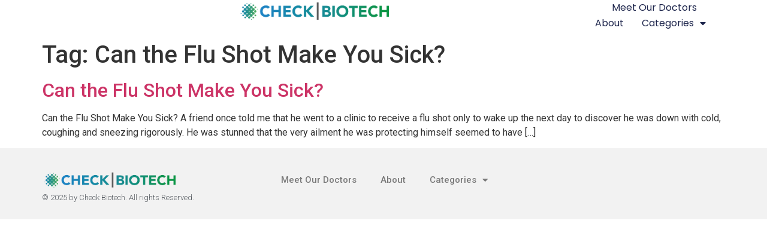

--- FILE ---
content_type: text/css
request_url: https://checkbiotech.org/wp-content/uploads/elementor/css/post-122298.css?ver=1737128353
body_size: 9501
content:
.elementor-122298 .elementor-element.elementor-element-68a9cf80{--display:flex;--min-height:60px;--flex-direction:row;--container-widget-width:calc( ( 1 - var( --container-widget-flex-grow ) ) * 100% );--container-widget-height:100%;--container-widget-flex-grow:1;--container-widget-align-self:stretch;--flex-wrap-mobile:wrap;--justify-content:space-between;--align-items:center;--gap:0px 0px;--row-gap:0px;--column-gap:0px;--padding-top:0%;--padding-bottom:0%;--padding-left:8%;--padding-right:8%;--z-index:95;}.elementor-122298 .elementor-element.elementor-element-68a9cf80:not(.elementor-motion-effects-element-type-background), .elementor-122298 .elementor-element.elementor-element-68a9cf80 > .elementor-motion-effects-container > .elementor-motion-effects-layer{background-color:#FFFFFF;}.elementor-widget-theme-site-logo .widget-image-caption{color:var( --e-global-color-text );font-family:var( --e-global-typography-text-font-family ), Sans-serif;font-weight:var( --e-global-typography-text-font-weight );}.elementor-122298 .elementor-element.elementor-element-4971d3f1{text-align:left;}.elementor-122298 .elementor-element.elementor-element-4971d3f1 img{width:100%;max-width:100%;height:38px;object-fit:contain;object-position:center center;}.elementor-widget-nav-menu .elementor-nav-menu .elementor-item{font-family:var( --e-global-typography-primary-font-family ), Sans-serif;font-weight:var( --e-global-typography-primary-font-weight );}.elementor-widget-nav-menu .elementor-nav-menu--main .elementor-item{color:var( --e-global-color-text );fill:var( --e-global-color-text );}.elementor-widget-nav-menu .elementor-nav-menu--main .elementor-item:hover,
					.elementor-widget-nav-menu .elementor-nav-menu--main .elementor-item.elementor-item-active,
					.elementor-widget-nav-menu .elementor-nav-menu--main .elementor-item.highlighted,
					.elementor-widget-nav-menu .elementor-nav-menu--main .elementor-item:focus{color:var( --e-global-color-accent );fill:var( --e-global-color-accent );}.elementor-widget-nav-menu .elementor-nav-menu--main:not(.e--pointer-framed) .elementor-item:before,
					.elementor-widget-nav-menu .elementor-nav-menu--main:not(.e--pointer-framed) .elementor-item:after{background-color:var( --e-global-color-accent );}.elementor-widget-nav-menu .e--pointer-framed .elementor-item:before,
					.elementor-widget-nav-menu .e--pointer-framed .elementor-item:after{border-color:var( --e-global-color-accent );}.elementor-widget-nav-menu{--e-nav-menu-divider-color:var( --e-global-color-text );}.elementor-widget-nav-menu .elementor-nav-menu--dropdown .elementor-item, .elementor-widget-nav-menu .elementor-nav-menu--dropdown  .elementor-sub-item{font-family:var( --e-global-typography-accent-font-family ), Sans-serif;font-weight:var( --e-global-typography-accent-font-weight );}.elementor-122298 .elementor-element.elementor-element-539bd4d2 .elementor-menu-toggle{margin-left:auto;background-color:#02010100;}.elementor-122298 .elementor-element.elementor-element-539bd4d2 .elementor-nav-menu .elementor-item{font-family:"Poppins", Sans-serif;font-size:16px;font-weight:400;text-transform:capitalize;font-style:normal;text-decoration:none;line-height:1em;letter-spacing:0px;}.elementor-122298 .elementor-element.elementor-element-539bd4d2 .elementor-nav-menu--main .elementor-item{color:#1C244B;fill:#1C244B;padding-left:0px;padding-right:0px;padding-top:5px;padding-bottom:5px;}.elementor-122298 .elementor-element.elementor-element-539bd4d2 .elementor-nav-menu--main .elementor-item:hover,
					.elementor-122298 .elementor-element.elementor-element-539bd4d2 .elementor-nav-menu--main .elementor-item.elementor-item-active,
					.elementor-122298 .elementor-element.elementor-element-539bd4d2 .elementor-nav-menu--main .elementor-item.highlighted,
					.elementor-122298 .elementor-element.elementor-element-539bd4d2 .elementor-nav-menu--main .elementor-item:focus{color:#324A6D;fill:#324A6D;}.elementor-122298 .elementor-element.elementor-element-539bd4d2 .elementor-nav-menu--main:not(.e--pointer-framed) .elementor-item:before,
					.elementor-122298 .elementor-element.elementor-element-539bd4d2 .elementor-nav-menu--main:not(.e--pointer-framed) .elementor-item:after{background-color:#324A6D;}.elementor-122298 .elementor-element.elementor-element-539bd4d2 .e--pointer-framed .elementor-item:before,
					.elementor-122298 .elementor-element.elementor-element-539bd4d2 .e--pointer-framed .elementor-item:after{border-color:#324A6D;}.elementor-122298 .elementor-element.elementor-element-539bd4d2 .elementor-nav-menu--main .elementor-item.elementor-item-active{color:#324A6D;}.elementor-122298 .elementor-element.elementor-element-539bd4d2 .elementor-nav-menu--main:not(.e--pointer-framed) .elementor-item.elementor-item-active:before,
					.elementor-122298 .elementor-element.elementor-element-539bd4d2 .elementor-nav-menu--main:not(.e--pointer-framed) .elementor-item.elementor-item-active:after{background-color:#324A6D;}.elementor-122298 .elementor-element.elementor-element-539bd4d2 .e--pointer-framed .elementor-item.elementor-item-active:before,
					.elementor-122298 .elementor-element.elementor-element-539bd4d2 .e--pointer-framed .elementor-item.elementor-item-active:after{border-color:#324A6D;}.elementor-122298 .elementor-element.elementor-element-539bd4d2 .e--pointer-framed .elementor-item:before{border-width:1px;}.elementor-122298 .elementor-element.elementor-element-539bd4d2 .e--pointer-framed.e--animation-draw .elementor-item:before{border-width:0 0 1px 1px;}.elementor-122298 .elementor-element.elementor-element-539bd4d2 .e--pointer-framed.e--animation-draw .elementor-item:after{border-width:1px 1px 0 0;}.elementor-122298 .elementor-element.elementor-element-539bd4d2 .e--pointer-framed.e--animation-corners .elementor-item:before{border-width:1px 0 0 1px;}.elementor-122298 .elementor-element.elementor-element-539bd4d2 .e--pointer-framed.e--animation-corners .elementor-item:after{border-width:0 1px 1px 0;}.elementor-122298 .elementor-element.elementor-element-539bd4d2 .e--pointer-underline .elementor-item:after,
					 .elementor-122298 .elementor-element.elementor-element-539bd4d2 .e--pointer-overline .elementor-item:before,
					 .elementor-122298 .elementor-element.elementor-element-539bd4d2 .e--pointer-double-line .elementor-item:before,
					 .elementor-122298 .elementor-element.elementor-element-539bd4d2 .e--pointer-double-line .elementor-item:after{height:1px;}.elementor-122298 .elementor-element.elementor-element-539bd4d2{--e-nav-menu-horizontal-menu-item-margin:calc( 30px / 2 );}.elementor-122298 .elementor-element.elementor-element-539bd4d2 .elementor-nav-menu--main:not(.elementor-nav-menu--layout-horizontal) .elementor-nav-menu > li:not(:last-child){margin-bottom:30px;}.elementor-122298 .elementor-element.elementor-element-539bd4d2 .elementor-nav-menu--dropdown a, .elementor-122298 .elementor-element.elementor-element-539bd4d2 .elementor-menu-toggle{color:#1C244B;}.elementor-122298 .elementor-element.elementor-element-539bd4d2 .elementor-nav-menu--dropdown{background-color:#F3F5F8;}.elementor-122298 .elementor-element.elementor-element-539bd4d2 .elementor-nav-menu--dropdown a:hover,
					.elementor-122298 .elementor-element.elementor-element-539bd4d2 .elementor-nav-menu--dropdown a.elementor-item-active,
					.elementor-122298 .elementor-element.elementor-element-539bd4d2 .elementor-nav-menu--dropdown a.highlighted{background-color:#F9FAFD;}.elementor-122298 .elementor-element.elementor-element-539bd4d2 .elementor-nav-menu--dropdown a.elementor-item-active{background-color:#F9FAFD;}.elementor-122298 .elementor-element.elementor-element-539bd4d2 .elementor-nav-menu--dropdown .elementor-item, .elementor-122298 .elementor-element.elementor-element-539bd4d2 .elementor-nav-menu--dropdown  .elementor-sub-item{font-family:"Poppins", Sans-serif;font-size:16px;font-weight:400;text-transform:capitalize;font-style:normal;text-decoration:none;letter-spacing:0px;}.elementor-122298 .elementor-element.elementor-element-539bd4d2 div.elementor-menu-toggle{color:#467FF7;}.elementor-122298 .elementor-element.elementor-element-539bd4d2 div.elementor-menu-toggle svg{fill:#467FF7;}.elementor-theme-builder-content-area{height:400px;}.elementor-location-header:before, .elementor-location-footer:before{content:"";display:table;clear:both;}@media(max-width:1024px){.elementor-122298 .elementor-element.elementor-element-68a9cf80{--padding-top:0%;--padding-bottom:0%;--padding-left:5%;--padding-right:5%;}.elementor-122298 .elementor-element.elementor-element-539bd4d2 .elementor-nav-menu .elementor-item{font-size:14px;}.elementor-122298 .elementor-element.elementor-element-539bd4d2 .elementor-nav-menu--dropdown .elementor-item, .elementor-122298 .elementor-element.elementor-element-539bd4d2 .elementor-nav-menu--dropdown  .elementor-sub-item{font-size:14px;}}@media(max-width:767px){.elementor-122298 .elementor-element.elementor-element-68a9cf80{--min-height:50px;}.elementor-122298 .elementor-element.elementor-element-539bd4d2 .elementor-nav-menu--dropdown a{padding-top:14px;padding-bottom:14px;}.elementor-122298 .elementor-element.elementor-element-539bd4d2 .elementor-nav-menu--main > .elementor-nav-menu > li > .elementor-nav-menu--dropdown, .elementor-122298 .elementor-element.elementor-element-539bd4d2 .elementor-nav-menu__container.elementor-nav-menu--dropdown{margin-top:15px !important;}.elementor-122298 .elementor-element.elementor-element-539bd4d2{--nav-menu-icon-size:20px;}}